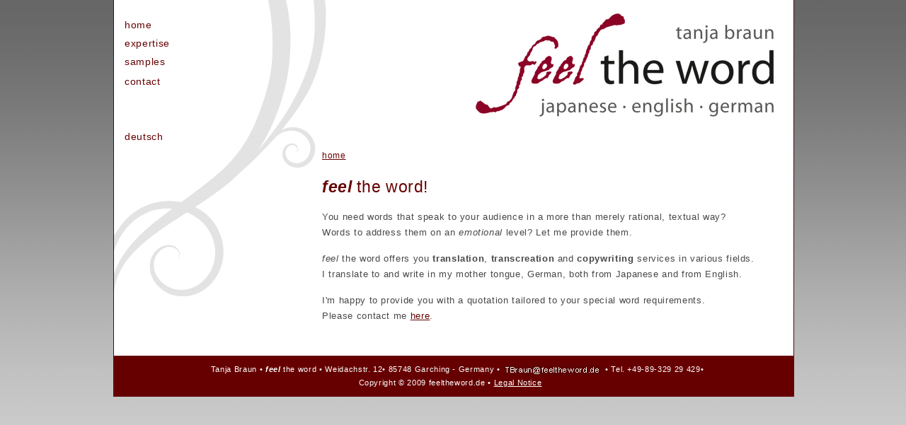

--- FILE ---
content_type: text/html
request_url: http://feeltheword.de/
body_size: 1668
content:
<?xml version="1.0" encoding="UTF-8"?>
<!DOCTYPE html PUBLIC "-//W3C//DTD XHTML 1.0 Transitional//EN" "http://www.w3.org/TR/xhtml1/DTD/xhtml1-transitional.dtd">
<html xmlns="http://www.w3.org/1999/xhtml">
<head>
<meta http-equiv="Content-Type" content="text/html; charset=UTF-8"/>
<title>feeltheword &Uuml;bersetzungen / Translations: English - Japanese - German</title>

<!-- Meta Angaben -->
<meta name="description" content="Der &Uuml;bersetzungsdienstleister feeltheword (Tanja Braun) bietet &Uuml;bersetzungen f&uuml;r die Sprachen Englisch, Deutsch und Japanisch an.">

<meta name="keywords" content="&Uuml;bersetzer, &Uuml;bersetzungsb&uuml;ro, &Uuml;bersetzungsagentur, &Uuml;bersetzungsdienst, &Uuml;bersetzung, &uuml;bersetzen, Deutsch, Englisch, Japanisch, Werbung, PR, Unternehmenskommunikation, literarische Übersetzung, Mangas, Animes, Filmuntertitel, Spielesoftware-Lokalisierung, Webseiten-Lokalisierung">

<meta  NAME="title" content="feeltheword – Übersetzungen / Translations: English - Japanese - German">
<meta  NAME="Content-Language" content="de">
<meta  NAME="author" content="Guter Punkt Agentur für Gestaltung GmbH & Co. KG  / gestaltet von Markus Weber http://www.guter-punkt.de">
<meta  NAME="ROBOTS" CONTENT="INDEX, FOLLOW">
<!-- Meta Angaben Ende -->

<link rel="stylesheet" href="css/feeltheword.css" type="text/css" media="screen" />

<link rel="stylesheet" href="css/lightbox.css" type="text/css" media="screen" />
</head>

<body>
<!-- *** Seitenwrap *** -->
<div id="wrapper">

<div id="container">

<!-- *** Kopfbereich inkl. H1 *** -->
<!-- Ende  header-->

<!-- *** Sidebar *** -->
<div id="sidebar">
<div id="menu">
  <div class="box">
    <a href="#nogo">home
      <span class="left"></span>
      <span class="right"></span>
      <span class="lk">
        <em>feel</em> the word</span>    </a>  </div>
        <div class="box"> <a href="expertise/expertise.html">expertise <span class="left"></span> 
          <span class="right"></span> <span class="lk"> <em>such</em> words </span> 
          </a> </div>
        <div class="box"> <a href="samples/samples.html">samples <span class="left"></span> 
          <span class="right"></span> <span class="lk"> <em>feel</em> it </span> 
          </a> </div>
  <div class="box">
          <p><a href="contact/contact.html">contact <span class="left"></span> 
            <span class="right"></span> <span class="lk"> <em>send</em> word </span> 
            </a></p>
          <p>&nbsp;</p>
          <p><a href="indexD.html">deutsch</a></p>
        </div>
</div>


</div><!-- Ende  Sidebar-->

<!-- *** Beginn Content *** -->
<div id="content">

      <p class="breadcrumb"><a href="#">home</a> </p>

<div id="feeltheword">

    
        <h2><em>feel</em> the word!</h2>	
	<p>You need words that speak to your audience in a more than merely rational, 
        textual way?<br />
Words to address them on an <i>emotional</i> level?
Let me provide them. </p>


        <p><i>feel</i> the word offers you <b>translation</b>, <b>transcreation</b> 
          and <b>copywriting</b> services in various fields. <br />
      I translate to and write in my mother tongue, German, both from Japanese 
      and from English. </p>
    <p>I'm happy to provide you with a quotation tailored to your special word 
      requirements. <br />
      Please contact me <a href="#">here</a>.</p>
    <p>
    </div>

</div>
<!-- Ende content -->

<!-- *** Beginn Fuss :-) *** -->

    <div id="footer"> 
      <p><small>Tanja Braun • <em>feel</em> the word • Weidachstr. 12• 85748 
        Garching - Germany • <a href="mailto:contact1@feeltheword.de"><img src="contact/mailr.jpg" width="141" height="16" align="absmiddle" border="0"></a> 
        • Tel. +49-89-329 29 429•<br />
        Copyright © 2009 feeltheword.de • <a href="html/feeltheword_legal_notice.html">Legal 
        Notice </a></small></p>
</div>
<!-- Ende footer -->

</div><!-- Ende container -->

</div><!-- Ende wrapper  -->

</body>
</html>

--- FILE ---
content_type: text/css
request_url: http://feeltheword.de/css/feeltheword.css
body_size: 3074
content:
/* Design-Stylesheet
feeltheword.de
Autor: Markus Weber / www.guter-punkt.de
*/

/* Reset all */
html {
height:100%;
margin-bottom:1px;
}

*{
	padding: 0;
	margin: 0;
	border: 0;
}



/* Allgemeines */
body {
	font-size: small;
	line-height: 1.4em;
	color: #333;
	background: #cccccc url(../images/bg_feeltheword.jpg) top left repeat-x;
	font-family: Arial, Tahoma, Verdana, sans-serif;
	letter-spacing: 0.05em;
	text-align: left;
}




small {
	font-size: 100%;
	font-weight: normal;
	color: #660000;
	}
	
blockquote {
	color: #660000;
	font-style: italic;
	padding: 20px 50px;
	background: url(../images/design/bq.gif) 5px 0 no-repeat;
	}
cite {
	font-weight: bold;
	font-family: "Georgia", Georgia, serif;
	font-size: 210%;
	}
	
strong, em {	
	font-weight: bold;
	}
	
table { width: 100%; border: 1px solid #b9c9e4; }
td, th {
text-align:left;
vertical-align:top;
background: #f3f6fa;
padding: 8px;
}
th { font-weight: bold; background: #ffffff; }
td:hover { background: #e7eff7; }
	
/* Links */
p a:link, p a:visited, p a:active {
color: #660000;
}
p a:visited {
color: #666666;
}

p a:hover {
border-bottom:1px solid #660000;
}
	
/* Clear Class, Sonstiges */
.c {
	clear: both;
}

.keine-anzeige {
	display: none;
}

/* Absaetze, Überschriften und Listen */
p {
	font-size: 100%;
	line-height: 1.7em;
	margin-bottom: 15px;
}

h1, h2, h3, h4, h5, h6 {
	color: #660000;
	font-style: normal;
}

h2 {
	font-size:180%;
	padding:5px 0 7px 0;
	border-bottom:1px dotted #ffffff;
	border-top:1px dotted #ffffff;
	font-weight:normal;
	margin:0 0 15px 0;
}

h3 {
	font-family: Arial, Tahoma, Verdana, sans-serif;
	font-size: 1.6em;
	font-weight: normal;
	margin:44px 0 15px 0;
}
	
	strong a {
	text-decoration: none;
	border: 0;
	}
	
h4 {

}

#content ul {
	font-size: 100%;
	margin-left:15px;
	margin-bottom:20px;
}

/*#col-1 ul li, #col-2 ul li {
	font-size: 110%;
	font-weight: bold;
	padding-left: 15px;
	background: url(../images/ul.gif) 0 7px no-repeat;
	height: 1%;
	color: #A68D7D;
	}
#col-1 ul li ul li, #col-2 ul li ul li {
	font-size: 100%;
	background: url(../images/design/li-sub.gif) 0 50% no-repeat;
	}
*/
#content ul.textlink {
	font-size: 80%;
	}
#content ul.textlink li {
	padding-left: 18px;
	background: url(../images/doppelpfeil.gif) 0 4px no-repeat;
	}
#content ul.textlink a {
	text-decoration: none;
	color: #660000;
	}
	
/* Sonstiges */

/* Bilder */
.flLeft {
float: left;
margin: 0 15px 15px 0;
}
.flRight {
float:right;
margin: 0 0 15px 15px;
}

.image_top {
float:inherit;
padding-top:12px;
}

/* Links- bzw. Rechtsausrichtung für Elemente */
.leftalign {
	float: left;
	margin: 0 10px 10px 0;
}

.rightalign {
	float: right;
	margin: 0 0 10px 10px;
}

/* LAYOUT */
#wrapper {
	background-color: #ffffff;
	width: 960px;
	margin: 0 auto;
	padding: 0;
	border: 0;
}

#container {
	background: #fff url(../images/bg_feeltheword_content.gif) top left no-repeat;
	width: 960px;
	border-left: 1px solid #660000;
	border-right: 1px solid #660000;
}






/* ----- Sidebar */
#sidebar {
width: 270px;
margin-top:1px;
float: left;
border: 0;
}

/*	#sidebar-top {
	clear: both;
	height: 30px;
	background: url(../images/banner_top.jpg) top left no-repeat;
	}
	#sidebar-bottom {
	clear: both;
	height: 230px;
	background: url(../images/banner_bottom.jpg) top left no-repeat;
	}
*/


/* ----- Hauptmenü */

#menu {
  width:100px; 
  text-align:left; 
  position:relative;
  margin: 20px 0 0 10px;
  }
.box {
  position:relative;
  }
#menu a, #menu a:visited {
  text-decoration:none;
  background-color:#fff; 
  color:#660000; 
  display:block; 
  width:88px; 
  height:16px; 
  font-size:14px; 
  border:0px solid #fff; 
  padding:5px;
  }
* html #menu a, * html #menu a:visited {
  width:100px; 
  height:28px; 
  w\idth:88px; 
  he\ight:16px;
  }
#menu a span {
  display:none;
  }
#menu a:hover {
  border:0px solid #000;
}
#menu a:hover span.left, 
#menu a:hover span.right {
  display:block; 
  position:absolute; 
  height:0; 
  width:0; 
  overflow:hidden; 
  border-top:8px solid #fff; 
  border-bottom:8px solid #fff; 
  }
#menu a:hover span.left {
display: none;
  left:5px; 
  top:5px; 
  border-left:8px solid #660000;
  }
#menu a:hover span.right {
  left:87px; 
  top:5px; 
  border-right:8px solid #660000;
  }
* html #menu a:hover span.left, 
* html #menu a:hover span.right {
  width:8px; 
  height:16px; 
  w\idth:0; 
  he\ight:0;
  }
#menu a:hover span.lk {
  display:block; 
  position:absolute; 
  left:100px; 
  top:0; 
  padding:5px; 
  width:100px;
  color:#000; 
  border:0px solid #ccc;
  }



/* ----- Content */
#content {
width: 650px;
margin-top: 200px;
top: 200px;
float: left;
padding: 10px 14px 30px 24px;
/*background: url(../images/bg_content.jpg) top left repeat-x;
*/}
	.breadcrumb {
	margin:0 0 20px 0;
	font-size:90%;
	}
	.breadcrumb a:hover { text-decoration:none; border:0; }
	
	.wichtig { font-family: Arial, Tahoma, Verdana, sans-serif;
	font-size: 100%; background: #00436a; color:#FFFFFF; padding: 10px; text-decoration: none; }
	.wichtig strong { color: #FFFFFF; }
	
	#feeltheword {
	width: 640px;

	}
	#feeltheword p {
	color: #484848;
	}
	
	#feeltheword ul li a {
	text-decoration: none;
	color: #00436a;
	}
	
	#feeltheword cite {
	font-weight: bold;
	font-family: "Georgia", Georgia, Times, serif;
	font-size: 210%;
	}
	.rand {
	border: 5px solid #CCCCCC;
	}

#col-1 {
width: 325px;
float: left;
padding-right: 25px
}


#col-1 a {
text-decoration: none;
color: #660000;
}

#col-2 {
width: 265px;
float: left;
margin-top:40px;
padding: 15px;
text-align: left;
background: #f3f6fa;
border: 2px solid #b9c9e4;
}
	#col-2 h3 {
	margin:0 0 15px 0;
	}

#footer {
background: #660000;
width: 960px;
clear: both;
text-align:center;
padding: 0;
}

#footer p, #footer p small {
padding: 10px;
color:#ffffff;
font-size:90%;
	}
	
#footer p small a {
color:#ffffff;
	}



/* JAOS Gallery */
.jaosg_galerie	{
				text-align:center; 
				vertical-align:middle; 
				padding:5px;
				}

.jaosg_thumbnail	{
				margin:5px;
				float: left;
				height: 80px;
				width: 80px;
				text-align: left;
				vertical-align:middle;
				}

.jaosg_nav 		{
				text-align: center;
				}

.jaosg_bild		{
				text-align: center;
				}

.jaosg_bildbeschreibung	{
				text-align: justify;
				}
				
.referenzen_leiste {
	width:533px;
	border-bottom: 1px dashed #336699;
	background-color:#F1F2F2;
	height:110px;
}
.referenzen_alles {
	display:inline;
	float:left;
	padding-left:15px;
}
.referenzen_alles2 {
	display:inline;
}
.referenzen_bild {
	width:150px;
	display:inline;
	float:left;
}
.referenzen_titel {
	width:361px;
	display:inline;
	float:left;
	text-transform:uppercase;
	text-shadow:Gray;
	color:#009999;
	font-family:Arial, Helvetica, sans-serif;
	font-size:14px;	
}
.referenzen_inhalt {
	width:361px;
	display:inline;
	float:left;
	clear:both;
	color:#999999;
}				

/*feeltheword Style*/

/*Style für Artikel Übersicht*/
dl.feelthewordart { height: 20%; margin: 10px 0 20px 0; padding: 0; }
dl.feelthewordart a, dl.feelthewordcat a { 	
margin-left:0;
font-size: 85%;
color: #000000;
text-decoration:none;
}

dl.feelthewordart:after { 
content: ".";
display: block;
height: 0;
clear: both;
visibility: hidden;
}
dl.feelthewordart dt { color:#FFFFFF; }
/*Style des Pics*/
dl.feelthewordart dt img { 
float: left;
margin: 5px 10px 0 0;
border: 1px solid #FFFFFF;
}
dl.feelthewordart dt.feeltheword_bild img {
border:0;
}
dl.feelthewordart dd.feeltheword_bild_desc {
margin-left:46px;
}

/*Style des Description Feldes*/
dl.feelthewordart dd { 
color: #174da6;
font-weight: bold;
font-size: 100%;
text-decoration: none;
}

/* Beispiel CSS von Sven Jansen
im Feld "Block-Name" zweier für die Spaltenart "zweispaltig" und dreier für die Spaltenart "dreispaltig" angegeben */

/* 2+3 */
.zweier, .dreier {
 margin: 15px;
 width: 600px;
}

/* 2 */
.spalter .spalte_1 {
padding:15px;
width: 230px;
float: left;
background: #f3f6fa;
}

.spalter .spalte_2 {
padding:15px;
width: 230px;
float: right;
background: #f3f6fa;
}


/* 3 */
.dreier .spalte_1 {
 width: 15%;
 float: left;
 margin-right: 10px;
}

.dreier .spalte_2 {
 width: 25%;
 float: left;
 text-align: center;
}

.dreier .spalte_3 {
 width: 55%;
 float: right;
}

/* feeltheword */

#artikel_bild {
margin-bottom:20px;
}

#artikel_bild p { font-size:90%; }
#artikel_bild { float:left; background-color: #f3f6fa; padding:10px; width:530px; margin-bottom:5px; }
#artikel_bild h3 { color:#00436a; margin:0; }
#artikel_bild p, #artikel_bild a { color:#00436a; }
#artikel_bild img { border: 3px solid #00436a; }


.pleft {
float: left;
margin-right: 15px;
margin-bottom: 5px;
vertical-align: text-bottom;
border: none;
}
.pright {
float: right;
margin-top: 5px;
margin-left: 15px;
margin-bottom: 5px;
vertical-align: text-bottom;
border: none;
}
.pnormal {
clear: both;
border: none;
}

.feeltheword img {
}

.feeltheword p { font-size:90%; }
#feeltheword_box { float:left; background-color:#fbf6f2; padding:10px; width:530px; margin-bottom:5px; }
#feeltheword_box h3 { color:#b5a89c; margin:0; }
#feeltheword_box p, #feeltheword_box a { color:#9f978f; }
#feeltheword_box img { border: 3px solid #e6dad3; }
#feeltheword_box .kein_feeltheword {display:none;}


/* Formulare */
input, textarea {
	width: 400px;
	border: 1px solid #EAE2DF;
	padding: 0.6em;
	background: url(../images/design/input-bg.jpg) repeat-x;
	}
select { 
	border: 1px solid #EAE2DF;
	padding: 0.6em;
	width:200px;
	}
input:hover, input:focus, textarea:hover, textarea:focus { border:1px solid #00436a; }
label { width: 100px; float:left; }
.element { margin: 20px 0; }
.submit {
margin-left:100px;
}
	
/* Hacks */
body {
font-size: small;
}
* html body {
font-size: x-small; /* für IE5/Win */
f\ont-size: small; /* für andere IE-Versionen */
}
.clear_fix:after { 
    content: "."; 
    display: block; 
    height: 0; 
    clear: both; 
    visibility: hidden;
 }
.clear_fix {display: inline-block;}

/* Hides from IE-mac \*/
* html .clear_fix {height: 1%;}
.clear_fix {display: block;}
/* End hide from IE-mac */ 

